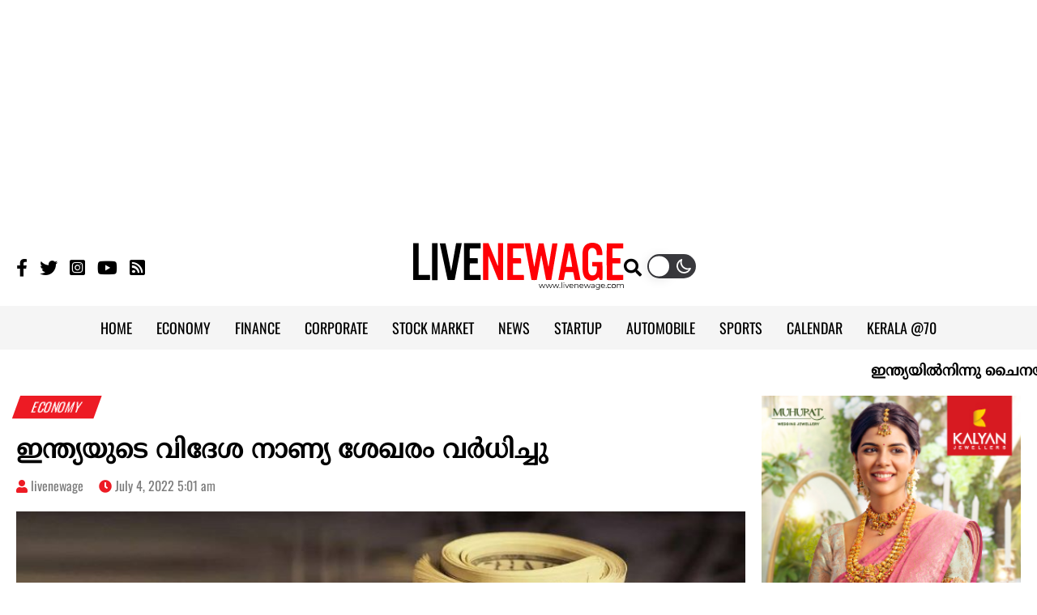

--- FILE ---
content_type: text/html; charset=UTF-8
request_url: https://www.livenewage.com/indias-forex-reserves-increased-5k8s/
body_size: 16714
content:
<!doctype html><html lang="en-US" prefix="og: http://ogp.me/ns#" class="no-js"><head><meta charset="UTF-8"><meta name="viewport" content="width=device-width, initial-scale=1"><title>ഇന്ത്യയുടെ വിദേശ നാണ്യ ശേഖരം വര്‍ധിച്ചു | Live New Age</title><link href="//www.google-analytics.com" rel="dns-prefetch"><link rel="preconnect" href="https://fonts.googleapis.com"><link rel="preconnect" href="https://fonts.gstatic.com" crossorigin><meta name="theme-color" content="#fff"><meta name="google-adsense-account" content="ca-pub-2309236042964752"><meta name="msapplication-navbutton-color" content="#fff"><meta name="mobile-web-app-capable" content="yes"><meta name="apple-mobile-web-app-status-bar-style" content="#fff">
<!--[if IE]><meta http-equiv='X-UA-Compatible' content='IE=edge,chrome=1'><![endif]-->
<!--[if lt IE 9]><script src="//html5shiv.googlecode.com/svn/trunk/html5.js"></script><![endif]--> <script async src="https://www.googletagmanager.com/gtag/js?id=UA-26069474-6"></script> <script>window.dataLayer = window.dataLayer || [];
    function gtag(){dataLayer.push(arguments);}
    gtag('js', new Date());

    gtag('config', 'UA-26069474-6');</script> <script async src="https://pagead2.googlesyndication.com/pagead/js/adsbygoogle.js?client=ca-pub-2309236042964752"
    crossorigin="anonymous"></script> <meta name='robots' content='index, follow, max-image-preview:large, max-snippet:-1, max-video-preview:-1' /><link rel="canonical" href="https://www.livenewage.com/indias-forex-reserves-increased-5k8s/" /><meta property="og:locale" content="en_US" /><meta property="og:type" content="article" /><meta property="og:title" content="ഇന്ത്യയുടെ വിദേശ നാണ്യ ശേഖരം വര്‍ധിച്ചു | Live New Age" /><meta property="og:description" content="ന്യൂഡല്‍ഹി: ജൂണ്‍ 24 വരെയുള്ള ആഴ്ചയില്‍ ഇന്ത്യയുടെ വിദേശ നാണ്യ ശേഖരം 2.734 ബില്ല്യണ്‍ വര്‍ധിച്ച് 593.323 ബില്ല്യണ്‍ ഡോളറായതായി റിസര്‍വ് ബാങ്ക് ഓഫ് ഇന്ത്യ ജൂലൈ 1 ന് നല്‍കിയ പ്രസ്താവനയില്‍ പറഞ്ഞു. ഇതിന് മുന്‍പ്, മൊത്തം വിദേശ നാണ്യ [&hellip;]" /><meta property="og:url" content="https://www.livenewage.com/indias-forex-reserves-increased-5k8s/" /><meta property="og:site_name" content="Live New Age" /><meta property="article:publisher" content="https://www.facebook.com/livenewage" /><meta property="article:published_time" content="2022-07-04T05:01:54+00:00" /><meta property="og:image" content="https://www.livenewage.com/wp-content/uploads/2022/07/forex1.jpg" /><meta property="og:image:width" content="820" /><meta property="og:image:height" content="450" /><meta property="og:image:type" content="image/jpeg" /><meta name="author" content="livenewage" /><meta name="twitter:card" content="summary_large_image" /><meta name="twitter:creator" content="@newagedaily" /><meta name="twitter:site" content="@newagedaily" /><meta name="twitter:label1" content="Written by" /><meta name="twitter:data1" content="livenewage" /> <script type="application/ld+json" class="yoast-schema-graph">{"@context":"https://schema.org","@graph":[{"@type":"Article","@id":"https://www.livenewage.com/indias-forex-reserves-increased-5k8s/#article","isPartOf":{"@id":"https://www.livenewage.com/indias-forex-reserves-increased-5k8s/"},"author":{"name":"livenewage","@id":"https://www.livenewage.com/#/schema/person/8a10ad8f3e81d9fe26fef32465ea105e"},"headline":"ഇന്ത്യയുടെ വിദേശ നാണ്യ ശേഖരം വര്‍ധിച്ചു","datePublished":"2022-07-04T05:01:54+00:00","mainEntityOfPage":{"@id":"https://www.livenewage.com/indias-forex-reserves-increased-5k8s/"},"wordCount":1,"commentCount":0,"publisher":{"@id":"https://www.livenewage.com/#organization"},"image":{"@id":"https://www.livenewage.com/indias-forex-reserves-increased-5k8s/#primaryimage"},"thumbnailUrl":"https://www.livenewage.com/wp-content/uploads/2022/07/forex1.jpg","keywords":["economy","forex reserve","global","news"],"articleSection":["ECONOMY"],"inLanguage":"en-US","potentialAction":[{"@type":"CommentAction","name":"Comment","target":["https://www.livenewage.com/indias-forex-reserves-increased-5k8s/#respond"]}]},{"@type":"WebPage","@id":"https://www.livenewage.com/indias-forex-reserves-increased-5k8s/","url":"https://www.livenewage.com/indias-forex-reserves-increased-5k8s/","name":"ഇന്ത്യയുടെ വിദേശ നാണ്യ ശേഖരം വര്‍ധിച്ചു | Live New Age","isPartOf":{"@id":"https://www.livenewage.com/#website"},"primaryImageOfPage":{"@id":"https://www.livenewage.com/indias-forex-reserves-increased-5k8s/#primaryimage"},"image":{"@id":"https://www.livenewage.com/indias-forex-reserves-increased-5k8s/#primaryimage"},"thumbnailUrl":"https://www.livenewage.com/wp-content/uploads/2022/07/forex1.jpg","datePublished":"2022-07-04T05:01:54+00:00","breadcrumb":{"@id":"https://www.livenewage.com/indias-forex-reserves-increased-5k8s/#breadcrumb"},"inLanguage":"en-US","potentialAction":[{"@type":"ReadAction","target":["https://www.livenewage.com/indias-forex-reserves-increased-5k8s/"]}]},{"@type":"ImageObject","inLanguage":"en-US","@id":"https://www.livenewage.com/indias-forex-reserves-increased-5k8s/#primaryimage","url":"https://www.livenewage.com/wp-content/uploads/2022/07/forex1.jpg","contentUrl":"https://www.livenewage.com/wp-content/uploads/2022/07/forex1.jpg","width":820,"height":450},{"@type":"BreadcrumbList","@id":"https://www.livenewage.com/indias-forex-reserves-increased-5k8s/#breadcrumb","itemListElement":[{"@type":"ListItem","position":1,"name":"Home","item":"https://www.livenewage.com/"},{"@type":"ListItem","position":2,"name":"ഇന്ത്യയുടെ വിദേശ നാണ്യ ശേഖരം വര്‍ധിച്ചു"}]},{"@type":"WebSite","@id":"https://www.livenewage.com/#website","url":"https://www.livenewage.com/","name":"Live New Age","description":"","publisher":{"@id":"https://www.livenewage.com/#organization"},"potentialAction":[{"@type":"SearchAction","target":{"@type":"EntryPoint","urlTemplate":"https://www.livenewage.com/?s={search_term_string}"},"query-input":{"@type":"PropertyValueSpecification","valueRequired":true,"valueName":"search_term_string"}}],"inLanguage":"en-US"},{"@type":"Organization","@id":"https://www.livenewage.com/#organization","name":"Live New Age","url":"https://www.livenewage.com/","logo":{"@type":"ImageObject","inLanguage":"en-US","@id":"https://www.livenewage.com/#/schema/logo/image/","url":"https://www.livenewage.com/wp-content/uploads/2022/07/livenewage-logo.png","contentUrl":"https://www.livenewage.com/wp-content/uploads/2022/07/livenewage-logo.png","width":1920,"height":430,"caption":"Live New Age"},"image":{"@id":"https://www.livenewage.com/#/schema/logo/image/"},"sameAs":["https://www.facebook.com/livenewage","https://x.com/newagedaily","https://www.instagram.com/livenewage","https://www.youtube.com/livenewage"]},{"@type":"Person","@id":"https://www.livenewage.com/#/schema/person/8a10ad8f3e81d9fe26fef32465ea105e","name":"livenewage","url":"https://www.livenewage.com/author/livenewage/"}]}</script> <link rel='dns-prefetch' href='//ajax.googleapis.com' /><link data-optimized="2" rel="stylesheet" href="https://www.livenewage.com/wp-content/litespeed/css/caa366137e6091c05cc2b14ac46417c3.css?ver=ff332" /> <script type="text/javascript" src="//ajax.googleapis.com/ajax/libs/jquery/2.2.4/jquery.min.js" id="jquery-js"></script> <meta name="tec-api-version" content="v1"><meta name="tec-api-origin" content="https://www.livenewage.com"><link rel="alternate" href="https://www.livenewage.com/wp-json/tribe/events/v1/" /><link rel="icon" href="https://www.livenewage.com/wp-content/uploads/2022/07/cropped-fav-32x32.jpg" sizes="32x32" /><link rel="icon" href="https://www.livenewage.com/wp-content/uploads/2022/07/cropped-fav-192x192.jpg" sizes="192x192" /><link rel="apple-touch-icon" href="https://www.livenewage.com/wp-content/uploads/2022/07/cropped-fav-180x180.jpg" /><meta name="msapplication-TileImage" content="https://www.livenewage.com/wp-content/uploads/2022/07/cropped-fav-270x270.jpg" /></head><body class="wp-singular post-template-default single single-post postid-2736 single-format-standard wp-theme-Nextline_V4 tribe-no-js"><div class="wrapper"><div class="row center">
<ins class="adsbygoogle"
style="display:block"
data-ad-client="ca-pub-2309236042964752"
data-ad-slot="2712369453"
data-ad-format="auto"
data-full-width-responsive="true"></ins> <script>(adsbygoogle = window.adsbygoogle || []).push({});</script> </div><header class="header etext clear" role="banner"><div class="row LogoContainer"><div class="container"><div class="flex flex_align_center flex_jsb"><div class="SocialTop"><ul class="flex SocialLinks"><li><a href="https://www.facebook.com/livenewage/" target="_blank" aria-label="Faceboom"><i class="fab fa-facebook-f"></i></a></li><li><a href="https://twitter.com/newagedaily" target="_blank" aria-label="Twitter"><i class="fab fa-twitter"></i></a></li><li><a href="https://www.instagram.com/livenewage/" target="_blank" aria-label="Instagram"><i class="fab fa-instagram-square"></i></a></li><li><a href="https://www.youtube.com/livenewage" target="_blank" aria-label="Youtube"><i class="fab fa-youtube"></i></a></li><li><a href="https://www.livenewage.com/feed" target="_blank" aria-label="Feeed"><i class="fas fa-rss-square"></i></a></li></ul></div><div class="logo">
<a href="https://www.livenewage.com" aria-label="logo Link"><img data-lazyloaded="1" src="[data-uri]" class="dark-image" data-src="https://www.livenewage.com/wp-content/themes/Nextline_V4/images/live-new-age-logo-dark.svg" width="260" height="62" alt="Logo"><noscript><img class="dark-image" src="https://www.livenewage.com/wp-content/themes/Nextline_V4/images/live-new-age-logo-dark.svg" width="260" height="62" alt="Logo"></noscript></a>
<a href="https://www.livenewage.com" aria-label="logo Link"><img data-lazyloaded="1" src="[data-uri]" class="light-image" data-src="https://www.livenewage.com/wp-content/themes/Nextline_V4/images/live-new-age-logo-light.svg" width="260" height="62" alt="Logo"><noscript><img class="light-image" src="https://www.livenewage.com/wp-content/themes/Nextline_V4/images/live-new-age-logo-light.svg" width="260" height="62" alt="Logo"></noscript></a></div><div class="EmptyRight frite flex"><div class="searchFormtop">
<span class="Open-search" aria-label="search" href="javascript:void(0);"><i class="fas fa-search"></i></span></div><div class="wp-dark-mode-switcher wp-dark-mode-ignore style-3">
<label for="wp-dark-mode-switch" class="wp-dark-mode-ignore wp-dark-mode-none">
<img data-lazyloaded="1" src="[data-uri]" class="sun-light" data-src="https://www.livenewage.com/wp-content/themes/Nextline_V4/images/sun.svg" width="18" height="18" alt="Light"><noscript><img class="sun-light" src="https://www.livenewage.com/wp-content/themes/Nextline_V4/images/sun.svg" width="18" height="18" alt="Light"></noscript><div class="toggle wp-dark-mode-ignore"></div>
<img data-lazyloaded="1" src="[data-uri]" class="moon-light" data-src="https://www.livenewage.com/wp-content/themes/Nextline_V4/images/moon.svg" width="18" height="18" alt="Dark"><noscript><img class="moon-light" src="https://www.livenewage.com/wp-content/themes/Nextline_V4/images/moon.svg" width="18" height="18" alt="Dark"></noscript>
</label></div><div class="menu-btn mlft10"><div class="line line--1"></div><div class="line line--2"></div><div class="line line--3"></div></div></div></div></div></div><div class="MenuMain"><div class="container"><nav class="nav ml-auto" role="navigation"><ul id="menu" class="menu_container flex"><li id="menu-item-768" class="menu-item menu-item-type-custom menu-item-object-custom menu-item-home menu-item-768"><a href="https://www.livenewage.com/">HOME</a></li><li id="menu-item-772" class="menu-item menu-item-type-taxonomy menu-item-object-category current-post-ancestor current-menu-parent current-post-parent menu-item-772"><a href="https://www.livenewage.com/economy/">ECONOMY</a></li><li id="menu-item-773" class="menu-item menu-item-type-taxonomy menu-item-object-category menu-item-773"><a href="https://www.livenewage.com/finance/">FINANCE</a></li><li id="menu-item-770" class="menu-item menu-item-type-taxonomy menu-item-object-category menu-item-770"><a href="https://www.livenewage.com/corporate/">CORPORATE</a></li><li id="menu-item-771" class="menu-item menu-item-type-taxonomy menu-item-object-category menu-item-771"><a href="https://www.livenewage.com/stock-market/">STOCK MARKET</a></li><li id="menu-item-774" class="menu-item menu-item-type-taxonomy menu-item-object-category menu-item-774"><a href="https://www.livenewage.com/news/">NEWS</a></li><li id="menu-item-775" class="menu-item menu-item-type-taxonomy menu-item-object-category menu-item-775"><a href="https://www.livenewage.com/startup/">STARTUP</a></li><li id="menu-item-776" class="menu-item menu-item-type-taxonomy menu-item-object-category menu-item-776"><a href="https://www.livenewage.com/automobile/">AUTOMOBILE</a></li><li id="menu-item-777" class="menu-item menu-item-type-taxonomy menu-item-object-category menu-item-777"><a href="https://www.livenewage.com/sports/">SPORTS</a></li><li id="menu-item-26414" class="menu-item menu-item-type-custom menu-item-object-custom menu-item-26414"><a href="https://www.livenewage.com/calendar/">CALENDAR</a></li><li id="menu-item-83174" class="menu-item menu-item-type-taxonomy menu-item-object-category menu-item-83174"><a href="https://www.livenewage.com/kerala70/">KERALA @70</a></li></ul></nav></div></div></header><div class="scroll">
<marquee scrollamount="5" scrolldelay="5" direction="left" onmouseover="this.stop()" onmouseout="this.start()">
<a class="entry-title" href="https://www.livenewage.com/indias-exports-to-china-rise-trade-deficit-hits-record-3g6k/" rel="bookmark">ഇന്ത്യയില്‍നിന്നു ചൈനയിലേക്കുള്ള കയറ്റുമതി ഉയര്‍ന്നു; വ്യാപാരകമ്മി റിക്കാര്‍ഡില്‍</a> ◆
<a class="entry-title" href="https://www.livenewage.com/high-tariffs-decline-in-exports-to-the-united-states-3g6k/" rel="bookmark">ഉയർന്ന തീരുവ: അമേരിക്കയിലേക്കുള്ള കയറ്റുമതിയിൽ ഇടിവ്</a> ◆
<a class="entry-title" href="https://www.livenewage.com/increase-in-foreign-exchange-reserves-3f6k/" rel="bookmark">വിദേശനാണ്യകരുതല്‍ ശേഖരത്തില്‍ വര്‍ധനവ്</a> ◆
<a class="entry-title" href="https://www.livenewage.com/indias-exports-to-china-rise-trade-deficit-hits-record-3g7k/" rel="bookmark">ഇന്ത്യയിൽനിന്നു ചൈനയിലേക്കുള്ള കയറ്റുമതി ഉയർന്നു; വ്യാപാരകമ്മി റിക്കാർഡിൽ</a> ◆
<a class="entry-title" href="https://www.livenewage.com/kerala-ranks-11th-in-the-list-of-export-ready-states-3f6j/" rel="bookmark">കയറ്റുമതി സജ്ജമായ സംസ്ഥാനങ്ങളുടെ പട്ടികയിൽ കേരളം 11–മത്</a> ◆
</marquee></div><main role="main"><section class="clearfix mtop10 Single-post"><div class="container"><div class="row-TopContent"><div class="row cat-links etext">
<a href="https://www.livenewage.com/economy/" rel="category tag">ECONOMY</a></div><h1>ഇന്ത്യയുടെ വിദേശ നാണ്യ ശേഖരം വര്‍ധിച്ചു</h1><div class="post-meta etext mbtm20">
<span class="author mrite15"><i class="fas fa-user"></i> <a href="https://www.livenewage.com/author/livenewage/" title="Posts by livenewage" rel="author">livenewage</a></span>
<span class="date"><i class="fas fa-clock"></i> July 4, 2022 5:01 am</span></div><article id="post-2736" class="post-2736 post type-post status-publish format-standard has-post-thumbnail hentry category-economy tag-economy tag-forex-reserve tag-global tag-news"><div class="post-thumb">
<img class="lazy mbtm15 row" width="1000" height="549" data-src="https://www.livenewage.com/wp-content/uploads/2022/07/forex1.jpg" /></div><div class="main-comtent"><div class="post-share row mbtm10"><div class="addthis_inline_share_toolbox"></div></div><div class="dynamic-content row"><p><strong>ന്യൂഡല്‍ഹി</strong>: ജൂണ്‍ 24 വരെയുള്ള ആഴ്ചയില്‍ ഇന്ത്യയുടെ വിദേശ നാണ്യ ശേഖരം 2.734 ബില്ല്യണ്‍ വര്‍ധിച്ച് 593.323 ബില്ല്യണ്‍ ഡോളറായതായി റിസര്‍വ് ബാങ്ക് ഓഫ് ഇന്ത്യ ജൂലൈ 1 ന് നല്‍കിയ പ്രസ്താവനയില്‍ പറഞ്ഞു. ഇതിന് മുന്‍പ്, മൊത്തം വിദേശ നാണ്യ ശേഖരം 5.87 ബില്ലണ്‍ ഡോളര്‍ കുറഞ്ഞ് 590.588 ബില്ല്യണ്‍ ഡോളറായി മാറിയിരുന്നു. വിദേശ നാണ്യ ആസ്തികളും (എഫ്‌സിഎ) സ്വര്‍ണ്ണ കരുതലും വര്‍ധിച്ചതോടെയാണ് ജൂണ്‍ 24 വരെയുള്ള ആഴ്ചയില്‍ വിദേശനാണ്യ ശേഖരം കൂടിയത്.<br>എഫ്‌സിഎ 2.334 ബില്ല്യണ്‍ വര്‍ധിച്ച് 529.216 ബില്ല്യണ്‍ ഡോളറായതായി ആര്‍ബിഐയുടെ ആഴ്ചതോറുമുള്ള സ്റ്റാറ്റിസ്റ്റിക്കല്‍ സപ്ലിമെന്റ് പറഞ്ഞു. യുഎസ് ഇതര കറന്‍സികളായ യൂറോ, പൗണ്ട്, യെന്‍ തുടങ്ങിയവയുടെ ഡോളറിലുള്ള ഉയര്‍ച്ച അഥവാ താഴ്ചയുടെ പ്രഭാവമാണ് എഫ്‌സിഎ. സ്വര്‍ണ്ണ കരുതലിന്റെ മൂല്യം 342 മില്ല്യണ്‍ ഡോളര്‍ വര്‍ധിച്ച് 40.926 ബില്ല്യണ്‍ ഡോളറായി.<br>അന്തര്‍ദ്ദേശീയ നാണയ നിധി(ഐഎംഎഫ്) യില്‍ നിന്നും പിന്‍വലിക്കാവുന്ന പ്രത്യേക അവകാശം (സ്‌പെഷ്യല്‍ ഡ്രോവിംഗ് റൈറ്റ്‌സ്-എസ്ഡിആര്‍) 55 മില്ല്യണ്‍ ഡോളര്‍ വര്‍ധിച്ച് 18.21ബില്ല്യണ്‍ ഡോളറായി മാറിയെന്നും ആര്‍ബിഐ റിപ്പോര്‍ട്ട് പറഞ്ഞു. ഐഎംഎഫിലെ ഇന്ത്യയുടെ കരുതല്‍ 3 മില്ല്യണ്‍ ഉയര്‍ന്ന് 4.97 ബില്ല്യണ്‍ ഡോളറായിട്ടുണ്ട്. രൂപയുടെ ഇടിവ് നികത്താനുള്ള ആര്‍ബിഐയുടെ നടപടികളും വന്‍ വിലയുള്ള ഊര്‍ജ്ജത്തിന് ഡോളറില്‍ പണം നല്‍കുന്ന ഇറക്കുമതിക്കാരുമാണ് ഇതിന് മുന്‍പ് വിദേശ നാണ്യ കരുതലിനെ കുറച്ചത്.<br>ആര്‍ബിഐ ഇതിനോടകം 18 ബില്ല്യണ്‍ ഡോളര്‍ സ്‌പോട്ട് മാര്‍ക്കറ്റില്‍ വിറ്റഴിച്ചതായി കണക്കുകള്‍ വ്യക്തമാക്കുന്നു.</p><div class="widget mtop20 mbtm20"><script async src="https://pagead2.googlesyndication.com/pagead/js/adsbygoogle.js?client=ca-pub-2309236042964752"
     crossorigin="anonymous"></script> <ins class="adsbygoogle"
style="display:block; text-align:center;"
data-ad-layout="in-article"
data-ad-format="fluid"
data-ad-client="ca-pub-2309236042964752"
data-ad-slot="5031411033"></ins> <script>(adsbygoogle = window.adsbygoogle || []).push({});</script></div></div><div class="post-share row mbtm10"><div class="addthis_inline_share_toolbox"></div></div>
<widget class="mbtm10">
<ins class="adsbygoogle"
style="display:block"
data-ad-format="autorelaxed"
data-ad-client="ca-pub-2309236042964752"
data-ad-slot="5568808529"></ins> <script>(adsbygoogle = window.adsbygoogle || []).push({});</script> </widget></div><div class="etext row flex wrap post-tags">
<span class="mrite10">Tags :</span><ul class="flex tagsIn"><li><a href="https://www.livenewage.com/tag/economy/" rel="tag">economy</a></li><li><a href="https://www.livenewage.com/tag/forex-reserve/" rel="tag">forex reserve</a></li><li><a href="https://www.livenewage.com/tag/global/" rel="tag">global</a></li><li><a href="https://www.livenewage.com/tag/news/" rel="tag">news</a></li></ul></div></article><div class="row related-posts"><h2 class="CommonCatTitle etext leftAligned">
<a href="#"><span class="Skew"><span class="unSkew">Also read</span></span></a></h2><div class="MobileOverflow"><div class="fifth_inner flex wrap flex_jsb"><div class="row-three sm_h3 bg_white mtop20">
<a href="https://www.livenewage.com/indias-exports-to-china-rise-trade-deficit-hits-record-3g6k/"><img class="lazy mbtm15"
data-src="https://www.livenewage.com/wp-content/uploads/2026/01/ind-china-2-320x175.webp" /></a><div class="second_inner"><h3 class=""><a class="entry-title"
href="https://www.livenewage.com/indias-exports-to-china-rise-trade-deficit-hits-record-3g6k/">ഇന്ത്യയില്‍നിന്നു ചൈനയിലേക്കുള്ള കയറ്റുമതി ഉയര്‍ന്നു; വ്യാപാരകമ്മി റിക്കാര്‍ഡില്‍</a></h3></div></div><div class="row-three sm_h3 bg_white mtop20">
<a href="https://www.livenewage.com/high-tariffs-decline-in-exports-to-the-united-states-3g6k/"><img class="lazy mbtm15"
data-src="https://www.livenewage.com/wp-content/uploads/2026/01/tariff-320x175.webp" /></a><div class="second_inner"><h3 class=""><a class="entry-title"
href="https://www.livenewage.com/high-tariffs-decline-in-exports-to-the-united-states-3g6k/">ഉയർന്ന തീരുവ: അമേരിക്കയിലേക്കുള്ള കയറ്റുമതിയിൽ ഇടിവ്</a></h3></div></div><div class="row-three sm_h3 bg_white mtop20">
<a href="https://www.livenewage.com/increase-in-foreign-exchange-reserves-3f6k/"><img class="lazy mbtm15"
data-src="https://www.livenewage.com/wp-content/uploads/2026/01/foreign-exchange-320x175.webp" /></a><div class="second_inner"><h3 class=""><a class="entry-title"
href="https://www.livenewage.com/increase-in-foreign-exchange-reserves-3f6k/">വിദേശനാണ്യകരുതല്‍ ശേഖരത്തില്‍ വര്‍ധനവ്</a></h3></div></div><div class="row-three sm_h3 bg_white mtop20">
<a href="https://www.livenewage.com/indias-exports-to-china-rise-trade-deficit-hits-record-3g7k/"><img class="lazy mbtm15"
data-src="https://www.livenewage.com/wp-content/uploads/2026/01/india-china-trade-320x175.webp" /></a><div class="second_inner"><h3 class=""><a class="entry-title"
href="https://www.livenewage.com/indias-exports-to-china-rise-trade-deficit-hits-record-3g7k/">ഇന്ത്യയിൽനിന്നു ചൈനയിലേക്കുള്ള കയറ്റുമതി ഉയർന്നു; വ്യാപാരകമ്മി റിക്കാർഡിൽ</a></h3></div></div><div class="row-three sm_h3 bg_white mtop20">
<a href="https://www.livenewage.com/kerala-ranks-11th-in-the-list-of-export-ready-states-3f6j/"><img class="lazy mbtm15"
data-src="https://www.livenewage.com/wp-content/uploads/2025/02/secretariat-kerala-1-320x175.webp" /></a><div class="second_inner"><h3 class=""><a class="entry-title"
href="https://www.livenewage.com/kerala-ranks-11th-in-the-list-of-export-ready-states-3f6j/">കയറ്റുമതി സജ്ജമായ സംസ്ഥാനങ്ങളുടെ പട്ടികയിൽ കേരളം 11–മത്</a></h3></div></div><div class="row-three sm_h3 bg_white mtop20">
<a href="https://www.livenewage.com/indian-passport-strengthened-3f6k/"><img class="lazy mbtm15"
data-src="https://www.livenewage.com/wp-content/uploads/2026/01/indian-passport-1-320x175.webp" /></a><div class="second_inner"><h3 class=""><a class="entry-title"
href="https://www.livenewage.com/indian-passport-strengthened-3f6k/">കരുത്താർജിച്ച് ഇന്ത്യൻ പാസ്പോർട്ട്</a></h3></div></div></div></div></div></div><div class="row-TopSidebar"><div class="sidebar"><div class="widget mbtm20">
<a href="https://www.kalyanjewellers.net/"><img data-lazyloaded="1" src="[data-uri]" width="300" height="250" class="row" data-src="https://www.livenewage.com/wp-content/uploads/2025/09/TCR-1917_Kalyani-digital-creative_300x250px.jpg" alt="Alt Image" /><noscript><img width="300" height="250" class="row" src="https://www.livenewage.com/wp-content/uploads/2025/09/TCR-1917_Kalyani-digital-creative_300x250px.jpg" alt="Alt Image" /></noscript></a></div><div class="latest-news ptop20"><h2 class="CommonCatTitle etext leftAligned">
<a href="#"><span class="Skew"><span class="unSkew">Latest news</span></span></a></h2><div class="row">
<a href="https://www.livenewage.com/private-telecom-companies-cheat-the-center-on-agr-dues-2f6j/">
<img class="lazy left mrite15" data-src="https://www.livenewage.com/wp-content/uploads/2026/01/telecom-tower-1-290x159.webp" />
<a class="entry-title mbtm10 o_hidden" href="https://www.livenewage.com/private-telecom-companies-cheat-the-center-on-agr-dues-2f6j/" rel="bookmark">എജിആർ കുടിശികയിൽ കേന്ദ്രത്തെ വെട്ടിലാക്കി സ്വകാര്യ ടെലികോം കമ്പനികൾ</a>
</a></div><div class="row">
<a href="https://www.livenewage.com/india-gives-final-warning-to-apple-may-face-a-38-billion-penalty-3f6k/">
<img class="lazy left mrite15" data-src="https://www.livenewage.com/wp-content/uploads/2026/01/apple-290x159.webp" />
<a class="entry-title mbtm10 o_hidden" href="https://www.livenewage.com/india-gives-final-warning-to-apple-may-face-a-38-billion-penalty-3f6k/" rel="bookmark">ആപ്പിളിന് അന്തിമ മുന്നറിയിപ്പ് നൽകി ഇന്ത്യ; 38 ബില്യൺ ഡോളറിന്‍റെ തിരിച്ചടി നേരിടേണ്ടി വന്നേക്കും</a>
</a></div><div class="row">
<a href="https://www.livenewage.com/tech-mahindras-profit-rises-14-2f6j/">
<img class="lazy left mrite15" data-src="https://www.livenewage.com/wp-content/uploads/2026/01/tech-mahindra-290x159.webp" />
<a class="entry-title mbtm10 o_hidden" href="https://www.livenewage.com/tech-mahindras-profit-rises-14-2f6j/" rel="bookmark">ടെക് മഹീന്ദ്രയുടെ ലാഭത്തില്‍ 14% വര്‍ധന</a>
</a></div><div class="row">
<a href="https://www.livenewage.com/south-indian-bank-posts-record-net-profit-of-rs-374-crore-in-q3-3g7k/">
<img class="lazy left mrite15" data-src="https://www.livenewage.com/wp-content/uploads/2026/01/sib-1-290x159.webp" />
<a class="entry-title mbtm10 o_hidden" href="https://www.livenewage.com/south-indian-bank-posts-record-net-profit-of-rs-374-crore-in-q3-3g7k/" rel="bookmark">സൗത്ത് ഇന്ത്യന്‍ ബാങ്കിന് മൂന്നാംപാദത്തില്‍ 374 കോടി രൂപ റെക്കോർഡ് അറ്റാദായം</a>
</a></div><div class="row">
<a href="https://www.livenewage.com/huge-jump-in-kerala-bank-shares-9s8k/">
<img class="lazy left mrite15" data-src="https://www.livenewage.com/wp-content/uploads/2026/01/kerala-banks-290x159.webp" />
<a class="entry-title mbtm10 o_hidden" href="https://www.livenewage.com/huge-jump-in-kerala-bank-shares-9s8k/" rel="bookmark">കേരള ബാങ്ക് ഓഹരികളില്‍ വന്‍ കുതിപ്പ്</a>
</a></div></div><div class="widget mtop20"></div><div class="widget mtop20"><ins class="adsbygoogle"
style="display:block"
data-ad-client="ca-pub-2309236042964752"
data-ad-slot="6216500193"
data-ad-format="auto"
data-full-width-responsive="true"></ins> <script>(adsbygoogle = window.adsbygoogle || []).push({});</script> </div></div></div></div></section></main><footer class="footer etext"><div class="container"><div class="row"><div class="row-thirty prite30">
<a href="https://www.livenewage.com" aria-label="logo Link"><img data-lazyloaded="1" src="[data-uri]" class="dark-image mbtm20" data-src="https://www.livenewage.com/wp-content/themes/Nextline_V4/images/live-new-age-logo-dark.svg" width="260" height="62" alt="Logo"><noscript><img class="dark-image mbtm20" src="https://www.livenewage.com/wp-content/themes/Nextline_V4/images/live-new-age-logo-dark.svg" width="260" height="62" alt="Logo"></noscript></a>
<a href="https://www.livenewage.com" aria-label="logo Link"><img data-lazyloaded="1" src="[data-uri]" class="light-image mbtm20" data-src="https://www.livenewage.com/wp-content/themes/Nextline_V4/images/live-new-age-logo-light.svg" width="260" height="62" alt="Logo"><noscript><img class="light-image mbtm20" src="https://www.livenewage.com/wp-content/themes/Nextline_V4/images/live-new-age-logo-light.svg" width="260" height="62" alt="Logo"></noscript></a><p>LIVENEWAGE.COM is the digital face of NewAge, the first economic daily in any South Indian language. One of the most authentic and popular business news platforms, LIVENEWAGE.COM has played key role in empowering Malayalee readers across the globe, providing them with in-depth knowledge and valuable update, across multiple areas such as Economy, Finance, Entrepreneurship, Stock Market and so on. It's also one of the most visited Malayalam business news portals, which deliver content through all the major news aggregator platforms.</p></div><div class="row-seventy menuFooter"><div class="row"><ul class="footer-menu flex flex_jsb wrap"><li><a href="https://www.livenewage.com/agriculture/">Agriculture</a></li><li><a href="https://www.livenewage.com/automobile/">Automobile</a></li><li><a href="https://www.livenewage.com/corporate/">Corporate</a></li><li><a href="https://www.livenewage.com/economy/">Economy</a></li><li><a href="https://www.livenewage.com/entertainment/">Entertainment</a></li><li><a href="https://www.livenewage.com/finance/">Finance</a></li><li><a href="https://www.livenewage.com/global/">Global</a></li><li><a href="https://www.livenewage.com/health/">Health</a></li><li><a href="https://www.livenewage.com/launchpad/">Launchpad</a></li><li><a href="https://www.livenewage.com/lifestyle/">Lifestyle</a></li><li><a href="https://www.livenewage.com/news/">News</a></li><li><a href="https://www.livenewage.com/opinion/">Opinion</a></li><li><a href="https://www.livenewage.com/regional/">Regional</a></li><li><a href="https://www.livenewage.com/sports/">Sports</a></li><li><a href="https://www.livenewage.com/startup/">Startup</a></li><li><a href="https://www.livenewage.com/stock-market/">Stock Market</a></li><li><a href="https://www.livenewage.com/stories/">Stories</a></li><li><a href="https://www.livenewage.com/technology/">Technology</a></li></ul></div><div class="row flex RowSecond">
<span class="line"></span><ul class="AboutMenu flex"><li><a href="https://www.livenewage.com/about-us/">About Us</a></li><li><a href="https://www.livenewage.com/contact-us/">Contact Us</a></li><li><a href="https://www.livenewage.com/privacy-policy/">Privacy Policy</a></li><li><a href="https://www.livenewage.com/terms-of-use/">Terms & Conditions</a></li></ul><ul class="flex SocialLinks ml-auto"><li><a href="https://www.facebook.com/livenewage/" target="_blank" aria-label="Facebook"><i class="fab fa-facebook-f"></i></a></li><li><a href="https://twitter.com/newagedaily" target="_blank" aria-label="twitter"><i class="fab fa-twitter"></i></a></li><li><a href="https://www.instagram.com/livenewage/" target="_blank" aria-label="instagram"><i class="fab fa-instagram-square"></i></a></li><li><a href="https://www.youtube.com/livenewage" target="_blank" aria-label="youtube"><i class="fab fa-youtube"></i></a></li><li><a href="https://www.livenewage.com/feed" target="_blank" aria-label="Feed"><i class="fas fa-rss-square"></i></a></li></ul></div></div></div></div><div class="copyright"><div class="container"><div class="flex flex_jsb"><p class="mbtm0">&copy; 2026 Live New Age</p><p class="mbtm0">Developed by <a
href="http://www.nextline.in/?utm_source=https://www.livenewage.com&amp;utm_medium=click&amp;utm_term=footer-link&amp;utm_content=dewneot&amp;utm_campaign=site%20promo"
title="Web Development Kerala"><img data-lazyloaded="1" src="[data-uri]" class="nextline-logo" data-src="https://www.livenewage.com/wp-content/themes/Nextline_V4/images/nextline_logo_dark.svg" alt="Nextline Logo" width="85" height="19"><noscript><img class="nextline-logo"
src="https://www.livenewage.com/wp-content/themes/Nextline_V4/images/nextline_logo_dark.svg" alt="Nextline Logo" width="85" height="19"></noscript></a></p></div></div></div></footer></div><div class="fixed-menu etext"><div class="container relative"><div class="closeMenu">X</div><div class=""><div class="searchForm"><form role="search" method="get" class="td-search-form" action="https://www.livenewage.com"><div class="search-wrapper relative">
<input class="search-input" id="td-header-search" type="text" value="" name="s" placeholder="Search">
<button type="submit" class="btn-submit">
<svg width="18" height="18" viewBox="0 0 18 18" xmlns="http://www.w3.org/2000/svg" class="search-box__icon icon" data-v-3e4c7e24=""><path d="M18 16.763L16.742 18l-5.508-5.417c-1.273.881-2.66 1.322-4.164 1.322-1.966 0-3.636-.675-5.01-2.026C.687 10.53 0 8.886 0 6.953c0-1.934.687-3.576 2.06-4.927C3.434.676 5.104 0 7.07 0c1.966 0 3.636.675 5.01 2.026 1.373 1.35 2.06 2.993 2.06 4.927 0 1.677-.535 3.156-1.605 4.436L18 16.763zM3.166 10.791c1.1 1.053 2.4 1.579 3.904 1.579s2.797-.534 3.882-1.6c1.084-1.066 1.626-2.339 1.626-3.817 0-1.48-.542-2.752-1.626-3.818-1.085-1.066-2.378-1.6-3.882-1.6s-2.798.534-3.882 1.6-1.627 2.339-1.627 3.818c0 1.478.535 2.758 1.605 3.838z" fill-rule="evenodd"></path></svg>
</button></div></form></div></div></div></div><div class="header-mobile etext"><div class="SocialTop"><ul class="flex SocialLinks"><li><a href="https://www.facebook.com/livenewage/" target="_blank" aria-label="Facebook"><i class="fab fa-facebook-f"></i></a></li><li><a href="https://twitter.com/newagedaily" target="_blank" aria-label="twitter"><i class="fab fa-twitter"></i></a></li><li><a href="https://www.instagram.com/livenewage/" target="_blank" aria-label="instagram"><i class="fab fa-instagram-square"></i></a></li><li><a href="https://www.youtube.com/livenewage" target="_blank" aria-label="youtube"><i class="fab fa-youtube"></i></a></li><li><a href="https://www.livenewage.com/feed" target="_blank" aria-label="Feed"><i class="fas fa-rss-square"></i></a></li></ul></div><div class="searchInMobile"><div class="searchForm"><form role="search" method="get" action="https://www.livenewage.com"><div class="search-wrapper2 relative">
<input class="search-input2"  type="text" value="" name="s" placeholder="Search">
<button type="submit" class="btn-submit2">
<i class="fas fa-search"></i>
</button></div></form></div></div><ul class="main-mobile-menu flex flex_jsb wrap"><li><a href="https://www.livenewage.com/agriculture/">Agriculture</a></li><li><a href="https://www.livenewage.com/automobile/">Automobile</a></li><li><a href="https://www.livenewage.com/corporate/">Corporate</a></li><li><a href="https://www.livenewage.com/economy/">Economy</a></li><li><a href="https://www.livenewage.com/entertainment/">Entertainment</a></li><li><a href="https://www.livenewage.com/finance/">Finance</a></li><li><a href="https://www.livenewage.com/global/">Global</a></li><li><a href="https://www.livenewage.com/health/">Health</a></li><li><a href="https://www.livenewage.com/launchpad/">Launchpad</a></li><li><a href="https://www.livenewage.com/lifestyle/">Lifestyle</a></li><li><a href="https://www.livenewage.com/news/">News</a></li><li><a href="https://www.livenewage.com/opinion/">Opinion</a></li><li><a href="https://www.livenewage.com/regional/">Regional</a></li><li><a href="https://www.livenewage.com/sports/">Sports</a></li><li><a href="https://www.livenewage.com/startup/">Startup</a></li><li><a href="https://www.livenewage.com/stock-market/">Stock Market</a></li><li><a href="https://www.livenewage.com/stories/">Stories</a></li><li><a href="https://www.livenewage.com/technology/">Technology</a></li><li><a href="https://www.livenewage.com/calendar/">Calendar</a></li><li><a href="https://www.livenewage.com/kerala70//">Kerala @70</a></li></ul></div><link rel="preload" href="https://cdnjs.cloudflare.com/ajax/libs/font-awesome/5.15.4/css/all.min.css" as="style" onload="this.onload=null;this.rel='stylesheet'">
<noscript><link rel="stylesheet" href="https://cdnjs.cloudflare.com/ajax/libs/font-awesome/5.15.4/css/all.min.css"></noscript><link rel="preload" href="https://www.livenewage.com/wp-content/themes/Nextline_V4/dark-mode.css" as="style" onload="this.onload=null;this.rel='stylesheet'">
<noscript><link rel="stylesheet" href="https://www.livenewage.com/wp-content/themes/Nextline_V4/dark-mode.css"></noscript> <script type="speculationrules">{"prefetch":[{"source":"document","where":{"and":[{"href_matches":"/*"},{"not":{"href_matches":["/wp-*.php","/wp-admin/*","/wp-content/uploads/*","/wp-content/*","/wp-content/plugins/*","/wp-content/themes/Nextline_V4/*","/*\\?(.+)"]}},{"not":{"selector_matches":"a[rel~=\"nofollow\"]"}},{"not":{"selector_matches":".no-prefetch, .no-prefetch a"}}]},"eagerness":"conservative"}]}</script> <a href="#0" class="dew-top">Top</a> <script data-no-optimize="1">window.lazyLoadOptions=Object.assign({},{threshold:300},window.lazyLoadOptions||{});!function(t,e){"object"==typeof exports&&"undefined"!=typeof module?module.exports=e():"function"==typeof define&&define.amd?define(e):(t="undefined"!=typeof globalThis?globalThis:t||self).LazyLoad=e()}(this,function(){"use strict";function e(){return(e=Object.assign||function(t){for(var e=1;e<arguments.length;e++){var n,a=arguments[e];for(n in a)Object.prototype.hasOwnProperty.call(a,n)&&(t[n]=a[n])}return t}).apply(this,arguments)}function o(t){return e({},at,t)}function l(t,e){return t.getAttribute(gt+e)}function c(t){return l(t,vt)}function s(t,e){return function(t,e,n){e=gt+e;null!==n?t.setAttribute(e,n):t.removeAttribute(e)}(t,vt,e)}function i(t){return s(t,null),0}function r(t){return null===c(t)}function u(t){return c(t)===_t}function d(t,e,n,a){t&&(void 0===a?void 0===n?t(e):t(e,n):t(e,n,a))}function f(t,e){et?t.classList.add(e):t.className+=(t.className?" ":"")+e}function _(t,e){et?t.classList.remove(e):t.className=t.className.replace(new RegExp("(^|\\s+)"+e+"(\\s+|$)")," ").replace(/^\s+/,"").replace(/\s+$/,"")}function g(t){return t.llTempImage}function v(t,e){!e||(e=e._observer)&&e.unobserve(t)}function b(t,e){t&&(t.loadingCount+=e)}function p(t,e){t&&(t.toLoadCount=e)}function n(t){for(var e,n=[],a=0;e=t.children[a];a+=1)"SOURCE"===e.tagName&&n.push(e);return n}function h(t,e){(t=t.parentNode)&&"PICTURE"===t.tagName&&n(t).forEach(e)}function a(t,e){n(t).forEach(e)}function m(t){return!!t[lt]}function E(t){return t[lt]}function I(t){return delete t[lt]}function y(e,t){var n;m(e)||(n={},t.forEach(function(t){n[t]=e.getAttribute(t)}),e[lt]=n)}function L(a,t){var o;m(a)&&(o=E(a),t.forEach(function(t){var e,n;e=a,(t=o[n=t])?e.setAttribute(n,t):e.removeAttribute(n)}))}function k(t,e,n){f(t,e.class_loading),s(t,st),n&&(b(n,1),d(e.callback_loading,t,n))}function A(t,e,n){n&&t.setAttribute(e,n)}function O(t,e){A(t,rt,l(t,e.data_sizes)),A(t,it,l(t,e.data_srcset)),A(t,ot,l(t,e.data_src))}function w(t,e,n){var a=l(t,e.data_bg_multi),o=l(t,e.data_bg_multi_hidpi);(a=nt&&o?o:a)&&(t.style.backgroundImage=a,n=n,f(t=t,(e=e).class_applied),s(t,dt),n&&(e.unobserve_completed&&v(t,e),d(e.callback_applied,t,n)))}function x(t,e){!e||0<e.loadingCount||0<e.toLoadCount||d(t.callback_finish,e)}function M(t,e,n){t.addEventListener(e,n),t.llEvLisnrs[e]=n}function N(t){return!!t.llEvLisnrs}function z(t){if(N(t)){var e,n,a=t.llEvLisnrs;for(e in a){var o=a[e];n=e,o=o,t.removeEventListener(n,o)}delete t.llEvLisnrs}}function C(t,e,n){var a;delete t.llTempImage,b(n,-1),(a=n)&&--a.toLoadCount,_(t,e.class_loading),e.unobserve_completed&&v(t,n)}function R(i,r,c){var l=g(i)||i;N(l)||function(t,e,n){N(t)||(t.llEvLisnrs={});var a="VIDEO"===t.tagName?"loadeddata":"load";M(t,a,e),M(t,"error",n)}(l,function(t){var e,n,a,o;n=r,a=c,o=u(e=i),C(e,n,a),f(e,n.class_loaded),s(e,ut),d(n.callback_loaded,e,a),o||x(n,a),z(l)},function(t){var e,n,a,o;n=r,a=c,o=u(e=i),C(e,n,a),f(e,n.class_error),s(e,ft),d(n.callback_error,e,a),o||x(n,a),z(l)})}function T(t,e,n){var a,o,i,r,c;t.llTempImage=document.createElement("IMG"),R(t,e,n),m(c=t)||(c[lt]={backgroundImage:c.style.backgroundImage}),i=n,r=l(a=t,(o=e).data_bg),c=l(a,o.data_bg_hidpi),(r=nt&&c?c:r)&&(a.style.backgroundImage='url("'.concat(r,'")'),g(a).setAttribute(ot,r),k(a,o,i)),w(t,e,n)}function G(t,e,n){var a;R(t,e,n),a=e,e=n,(t=Et[(n=t).tagName])&&(t(n,a),k(n,a,e))}function D(t,e,n){var a;a=t,(-1<It.indexOf(a.tagName)?G:T)(t,e,n)}function S(t,e,n){var a;t.setAttribute("loading","lazy"),R(t,e,n),a=e,(e=Et[(n=t).tagName])&&e(n,a),s(t,_t)}function V(t){t.removeAttribute(ot),t.removeAttribute(it),t.removeAttribute(rt)}function j(t){h(t,function(t){L(t,mt)}),L(t,mt)}function F(t){var e;(e=yt[t.tagName])?e(t):m(e=t)&&(t=E(e),e.style.backgroundImage=t.backgroundImage)}function P(t,e){var n;F(t),n=e,r(e=t)||u(e)||(_(e,n.class_entered),_(e,n.class_exited),_(e,n.class_applied),_(e,n.class_loading),_(e,n.class_loaded),_(e,n.class_error)),i(t),I(t)}function U(t,e,n,a){var o;n.cancel_on_exit&&(c(t)!==st||"IMG"===t.tagName&&(z(t),h(o=t,function(t){V(t)}),V(o),j(t),_(t,n.class_loading),b(a,-1),i(t),d(n.callback_cancel,t,e,a)))}function $(t,e,n,a){var o,i,r=(i=t,0<=bt.indexOf(c(i)));s(t,"entered"),f(t,n.class_entered),_(t,n.class_exited),o=t,i=a,n.unobserve_entered&&v(o,i),d(n.callback_enter,t,e,a),r||D(t,n,a)}function q(t){return t.use_native&&"loading"in HTMLImageElement.prototype}function H(t,o,i){t.forEach(function(t){return(a=t).isIntersecting||0<a.intersectionRatio?$(t.target,t,o,i):(e=t.target,n=t,a=o,t=i,void(r(e)||(f(e,a.class_exited),U(e,n,a,t),d(a.callback_exit,e,n,t))));var e,n,a})}function B(e,n){var t;tt&&!q(e)&&(n._observer=new IntersectionObserver(function(t){H(t,e,n)},{root:(t=e).container===document?null:t.container,rootMargin:t.thresholds||t.threshold+"px"}))}function J(t){return Array.prototype.slice.call(t)}function K(t){return t.container.querySelectorAll(t.elements_selector)}function Q(t){return c(t)===ft}function W(t,e){return e=t||K(e),J(e).filter(r)}function X(e,t){var n;(n=K(e),J(n).filter(Q)).forEach(function(t){_(t,e.class_error),i(t)}),t.update()}function t(t,e){var n,a,t=o(t);this._settings=t,this.loadingCount=0,B(t,this),n=t,a=this,Y&&window.addEventListener("online",function(){X(n,a)}),this.update(e)}var Y="undefined"!=typeof window,Z=Y&&!("onscroll"in window)||"undefined"!=typeof navigator&&/(gle|ing|ro)bot|crawl|spider/i.test(navigator.userAgent),tt=Y&&"IntersectionObserver"in window,et=Y&&"classList"in document.createElement("p"),nt=Y&&1<window.devicePixelRatio,at={elements_selector:".lazy",container:Z||Y?document:null,threshold:300,thresholds:null,data_src:"src",data_srcset:"srcset",data_sizes:"sizes",data_bg:"bg",data_bg_hidpi:"bg-hidpi",data_bg_multi:"bg-multi",data_bg_multi_hidpi:"bg-multi-hidpi",data_poster:"poster",class_applied:"applied",class_loading:"litespeed-loading",class_loaded:"litespeed-loaded",class_error:"error",class_entered:"entered",class_exited:"exited",unobserve_completed:!0,unobserve_entered:!1,cancel_on_exit:!0,callback_enter:null,callback_exit:null,callback_applied:null,callback_loading:null,callback_loaded:null,callback_error:null,callback_finish:null,callback_cancel:null,use_native:!1},ot="src",it="srcset",rt="sizes",ct="poster",lt="llOriginalAttrs",st="loading",ut="loaded",dt="applied",ft="error",_t="native",gt="data-",vt="ll-status",bt=[st,ut,dt,ft],pt=[ot],ht=[ot,ct],mt=[ot,it,rt],Et={IMG:function(t,e){h(t,function(t){y(t,mt),O(t,e)}),y(t,mt),O(t,e)},IFRAME:function(t,e){y(t,pt),A(t,ot,l(t,e.data_src))},VIDEO:function(t,e){a(t,function(t){y(t,pt),A(t,ot,l(t,e.data_src))}),y(t,ht),A(t,ct,l(t,e.data_poster)),A(t,ot,l(t,e.data_src)),t.load()}},It=["IMG","IFRAME","VIDEO"],yt={IMG:j,IFRAME:function(t){L(t,pt)},VIDEO:function(t){a(t,function(t){L(t,pt)}),L(t,ht),t.load()}},Lt=["IMG","IFRAME","VIDEO"];return t.prototype={update:function(t){var e,n,a,o=this._settings,i=W(t,o);{if(p(this,i.length),!Z&&tt)return q(o)?(e=o,n=this,i.forEach(function(t){-1!==Lt.indexOf(t.tagName)&&S(t,e,n)}),void p(n,0)):(t=this._observer,o=i,t.disconnect(),a=t,void o.forEach(function(t){a.observe(t)}));this.loadAll(i)}},destroy:function(){this._observer&&this._observer.disconnect(),K(this._settings).forEach(function(t){I(t)}),delete this._observer,delete this._settings,delete this.loadingCount,delete this.toLoadCount},loadAll:function(t){var e=this,n=this._settings;W(t,n).forEach(function(t){v(t,e),D(t,n,e)})},restoreAll:function(){var e=this._settings;K(e).forEach(function(t){P(t,e)})}},t.load=function(t,e){e=o(e);D(t,e)},t.resetStatus=function(t){i(t)},t}),function(t,e){"use strict";function n(){e.body.classList.add("litespeed_lazyloaded")}function a(){console.log("[LiteSpeed] Start Lazy Load"),o=new LazyLoad(Object.assign({},t.lazyLoadOptions||{},{elements_selector:"[data-lazyloaded]",callback_finish:n})),i=function(){o.update()},t.MutationObserver&&new MutationObserver(i).observe(e.documentElement,{childList:!0,subtree:!0,attributes:!0})}var o,i;t.addEventListener?t.addEventListener("load",a,!1):t.attachEvent("onload",a)}(window,document);</script><script data-optimized="1" src="https://www.livenewage.com/wp-content/litespeed/js/da43239060195f2cd75050ada1628462.js?ver=ff332"></script></body></html>
<!-- Page optimized by LiteSpeed Cache @2026-01-18 04:07:48 -->

<!-- Page cached by LiteSpeed Cache 7.7 on 2026-01-18 04:07:48 -->

--- FILE ---
content_type: text/html; charset=utf-8
request_url: https://www.google.com/recaptcha/api2/aframe
body_size: 267
content:
<!DOCTYPE HTML><html><head><meta http-equiv="content-type" content="text/html; charset=UTF-8"></head><body><script nonce="zV7Cf38d0Z4C1wPEXhLc-Q">/** Anti-fraud and anti-abuse applications only. See google.com/recaptcha */ try{var clients={'sodar':'https://pagead2.googlesyndication.com/pagead/sodar?'};window.addEventListener("message",function(a){try{if(a.source===window.parent){var b=JSON.parse(a.data);var c=clients[b['id']];if(c){var d=document.createElement('img');d.src=c+b['params']+'&rc='+(localStorage.getItem("rc::a")?sessionStorage.getItem("rc::b"):"");window.document.body.appendChild(d);sessionStorage.setItem("rc::e",parseInt(sessionStorage.getItem("rc::e")||0)+1);localStorage.setItem("rc::h",'1768712721802');}}}catch(b){}});window.parent.postMessage("_grecaptcha_ready", "*");}catch(b){}</script></body></html>